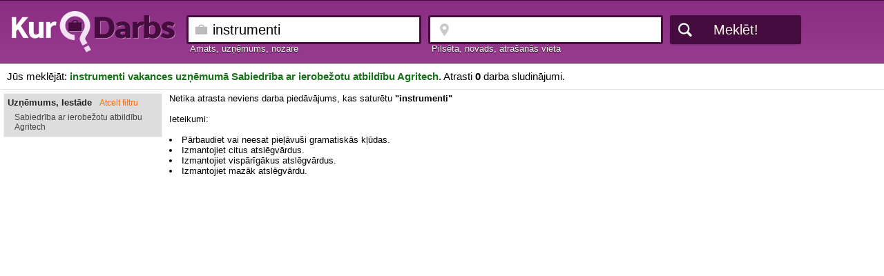

--- FILE ---
content_type: text/html;charset=utf-8
request_url: https://www.kurdarbs.lv/vakance/instrumenti/uznemums/Sabiedr%C4%ABba+ar+ierobe%C5%BEotu+atbild%C4%ABbu+Agritech
body_size: 4583
content:

<!doctype html>
<HTML>
<HEAD>
<TITLE>instrumenti vakances uzņēmumā Sabiedrība ar ierobežotu atbildību Agritech - KurDarbs.lv</TITLE>
<link rel="shortcut icon" href="/favicon.ico">
<meta http-equiv="content-type" content="text/html;charset=utf-8">
<meta name="description" content="" />
<meta name="viewport" content="width=device-width, initial-scale=1.0, minimum-scale=1.0" />
<meta name="referrer" content="origin">
<META HTTP-EQUIV="imagetoolbar" CONTENT="no">
<LINK REL="stylesheet" HREF="/style.css?ver=2019.04.01" TYPE="text/css"><script type="text/javascript" src="https://www.kurdarbs.lv/common.js?ver=2019.04.01"></script>
</HEAD>
<body>
<div id="maincontainer">
	<div id="contentsearchbox">
		<div id="contentinnersearchbox">
			<div id="contentlogo" >
				<a href="/" class="logolink"><img src="/img/logo.png" class="result_logoimage"></a>
				<a href="/" class="logolink_dark"><img src="/img/logo.gif" class="result_logoimage_dark"></a>
			</div>
				
			
			<div id="contentsearch">
				<form name="search" method="POST" action="/">

<div class="contentsearchfield"><label for="q" class="label_before normaltextlight">Amats, uzņēmums, nozare</label><input type="text" name="q" id="q" value="instrumenti" class="searchfield sposition" maxlength=200 autocomplete="off">

</div>

<div class="contentsearchfield"><label for="vieta" class="label_before normaltextlight">Pilsēta, novads, atrašanās vieta</label><input type="text" name="l" id="vieta" value="" class="searchfield slocation" maxlength=200 autocomplete="off"></div>
<input type="submit" value="Meklēt!" class="button dark" onclick="">
				</form>
			</div>
		</div>
	</div>

	  <div id="header">

		Jūs meklējāt: <h1 style="padding:0px; display:inline; font-size:15px; font-weight:bold; color:#177219; word-wrap:break-word;">instrumenti vakances uzņēmumā Sabiedrība ar ierobežotu atbildību Agritech</h1>. Atrasti <b>0</b> darba sludinājumi.
	  </div>

	  <div id="wrapper1">
		<div id="wrapper2">
		  <div id="maincol">

		  <div id="leftcol">
			<div class="filterheader">Filtrs
			<div style="position:absolute; right:10px;top:5px;"><button class="closebutton" onclick="hide_menu();">X</button></div>
			</div>
<div class="filterbox filterboxactive"><div class="title">Uzņēmums, Iestāde<span class="cancelfilter"> &nbsp;&nbsp; <a href="/vakance/instrumenti">Atcelt filtru</a></span></div><p> Sabiedrība ar ierobežotu atbildību Agritech</p></div>		  </div>
		  <div id="rightcol">

<script>
document.addEventListener('swiped-left', function(e) {
		document.getElementById("leftcol").style.display = "";
		document.getElementById("centercol").style.display = "";
//    console.log(e.target); // the element that was swiped
});

</script>
		  </div>
		  <div id="centercol">


Netika atrasta neviens darba piedāvājums, kas saturētu <b>"instrumenti"</b><br><br>

Ieteikumi:<br><br>

<li>Pārbaudiet vai neesat pieļāvuši gramatiskās kļūdas.
<li>Izmantojiet citus atslēgvārdus.
<li>Izmantojiet vispārīgākus atslēgvārdus.
<li>Izmantojiet mazāk atslēgvārdu.
<br><br><br>

		  </div>
		</div>



	</div>

	
</div>

	 <div id="footer">

		<br/>2026 KurDarbs.lv&nbsp;&nbsp;|&nbsp;&nbsp;<script language="JavaScript"><!--
                // hide script
                var d = "kurdarbs.lv"
                var u = "kurdarbs"
                var r = u + "@" + d
                 document.write(r);
                // -->
              </script><br/><br/>

	  </div>


</body>


<!-- Google tag (gtag.js) -->
<script async src="https://www.googletagmanager.com/gtag/js?id=G-1Z7PWH9V72"></script>
<script>
  window.dataLayer = window.dataLayer || [];
  function gtag(){dataLayer.push(arguments);}
  gtag('js', new Date());

  gtag('config', 'G-1Z7PWH9V72');
</script>



<script language="Javascript">
function urlencode(str) {
	return encodeURIComponent(str).replace(/\+/g,'%2B').replace(/%20/g, '+').replace(/\*/g, '%2A').replace(/\//g, '%2F').replace(/@/g, '%40');
}


function validate_submit(){

	q=document.getElementById('q').value;
	p1=parseInt(document.getElementById('p1').value);
	p2=parseInt(document.getElementById('p2').value);
	if (q.length>1){
		q=urlencode(document.getElementById('q').value);
		link="darbsphp?q=" + q;
		if (p1>0){link=link + "&p1=" + p1;}
		if (p2>0){link=link + "&p2=" + p2;}
		document.location.href=link;

	} else { alert("Meklējamais vārds pārāk īss");}
}
</script></body>
</html>

